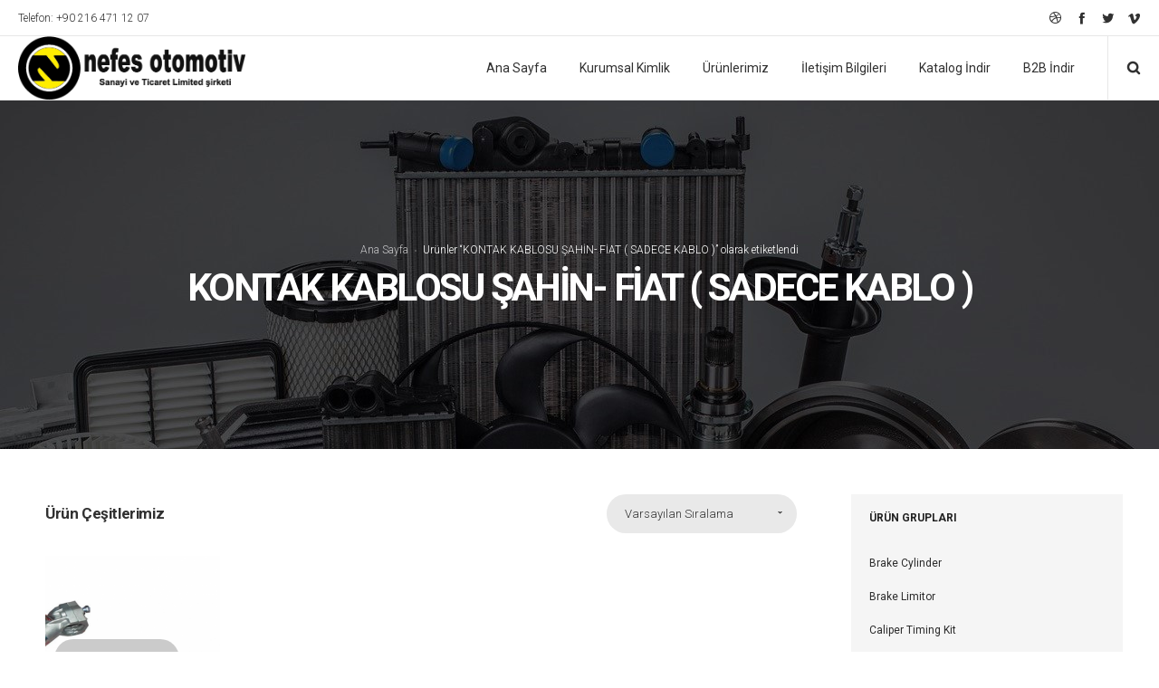

--- FILE ---
content_type: text/html; charset=UTF-8
request_url: http://nefesotomotiv.com/urun-etiketi/kontak-kablosu-sahin-fiat-sadece-kablo/
body_size: 83676
content:
<!DOCTYPE html>
<html class="no-ie" lang="tr"> <!--<![endif]-->
<head>
<meta charset="UTF-8">
<meta name="viewport" content="width=device-width, initial-scale=1.0" />
<link rel="dns-prefetch" href="//fonts.googleapis.com" />
<link rel="alternate" type="application/rss+xml" title="Nefes Otomotiv Feed" href="http://nefesotomotiv.com/feed/">
<title>KONTAK KABLOSU ŞAHİN- FİAT ( SADECE KABLO ) &#8211; Nefes Otomotiv</title>
<link rel='dns-prefetch' href='//fonts.googleapis.com' />
<link rel="alternate" type="application/rss+xml" title="Nefes Otomotiv &raquo; beslemesi" href="http://nefesotomotiv.com/feed/" />
<link rel="alternate" type="application/rss+xml" title="Nefes Otomotiv &raquo; yorum beslemesi" href="http://nefesotomotiv.com/comments/feed/" />
<link rel="alternate" type="application/rss+xml" title="Nefes Otomotiv &raquo; KONTAK KABLOSU ŞAHİN- FİAT ( SADECE KABLO ) Etiket beslemesi" href="http://nefesotomotiv.com/urun-etiketi/kontak-kablosu-sahin-fiat-sadece-kablo/feed/" />
<!-- <link rel="stylesheet" href="http://nefesotomotiv.com/wp-content/plugins/dfd-extensions/assets/fonts/dfd_icon_set/dfd_icon_set.css?ver=5.6.8"> -->
<!-- <link rel="stylesheet" href="http://nefesotomotiv.com/wp-includes/css/dist/block-library/style.min.css?ver=5.6.8"> -->
<!-- <link rel="stylesheet" href="http://nefesotomotiv.com/wp-content/plugins/wp-call-button/assets/block/build/index.css?ver=a1dbfd3fcfcfb0740ca8c4771bbdc4c3"> -->
<!-- <link rel="stylesheet" href="http://nefesotomotiv.com/wp-content/plugins/woocommerce/packages/woocommerce-blocks/build/vendors-style.css?ver=4.0.0"> -->
<!-- <link rel="stylesheet" href="http://nefesotomotiv.com/wp-content/plugins/woocommerce/packages/woocommerce-blocks/build/style.css?ver=4.0.0"> -->
<!-- <link rel="stylesheet" href="http://nefesotomotiv.com/wp-content/plugins/revslider/public/assets/css/rs6.css?ver=6.2.23"> -->
<link rel="stylesheet" type="text/css" href="//nefesotomotiv.com/wp-content/cache/wpfc-minified/96nddpvo/fui3o.css" media="all"/>
<style id='rs-plugin-settings-inline-css' type='text/css'>
#rs-demo-id {}
</style>
<style id='woocommerce-inline-inline-css' type='text/css'>
.woocommerce form .form-row .required { visibility: visible; }
</style>
<!-- <link rel="stylesheet" href="http://nefesotomotiv.com/wp-content/themes/dfd-native/assets/css/app.css"> -->
<!-- <link rel="stylesheet" href="http://nefesotomotiv.com/wp-content/themes/dfd-native/assets/css/woocommerce.css"> -->
<!-- <link rel="stylesheet" href="http://nefesotomotiv.com/wp-content/themes/dfd-native/assets/css/mobile-responsive.css"> -->
<!-- <link rel="stylesheet" href="//nefesotomotiv.com/wp-content/uploads/redux/options.css"> -->
<!-- <link rel="stylesheet" href="http://nefesotomotiv.com/wp-content/themes/dfd-native/style.css"> -->
<link rel="stylesheet" type="text/css" href="//nefesotomotiv.com/wp-content/cache/wpfc-minified/cia0pup/fui3x.css" media="all"/>
<link rel="stylesheet" href="http://fonts.googleapis.com/css?family=Roboto%3A100%2C300%2C400%2C500%2C700%2C900%2C100italic%2C300italic%2C400italic%2C500italic%2C700italic%2C900italic%7CMontserrat%3A100%2C200%2C300%2C400%2C500%2C600%2C700%2C800%2C900%2C100italic%2C200italic%2C300italic%2C400italic%2C500italic%2C600italic%2C700italic%2C800italic%2C900italic%7COpen+Sans%3A300%2C400%2C600%2C700%2C800%2C300italic%2C400italic%2C600italic%2C700italic%2C800italic&#038;subset=latin&#038;ver=1619530728">
<script type='text/javascript' id='jquery-core-js-extra'>
/* <![CDATA[ */
var dfd_header_b_DefaultPresets = [{"name":"Default header 1","isActive":"","isDefault":true,"presetValues":{"desktop":[[[{"name":"Info","type":"info","isfullwidth":false},{"name":"Delimiter","type":"delimiter","isfullwidth":false},{"name":"Login on site","type":"login","isfullwidth":false}],[],[{"name":"Additional Menu","type":"additional_menu","isfullwidth":false},{"name":"Social Icon","type":"socicon","isfullwidth":false}]],[[],[],[]],[[{"name":"Logo","type":"logo","isfullwidth":false}],[],[{"name":"Menu","type":"menu","isfullwidth":false},{"name":"Delimiter","type":"delimiter","isfullwidth":false},{"name":"Cart","type":"cart","isfullwidth":false},{"name":"Wishlist","type":"wishlist","isfullwidth":false},{"name":"Search","type":"search","isfullwidth":false},{"name":"Language","type":"language","isfullwidth":false},{"name":"Delimiter","type":"delimiter","isfullwidth":false},{"name":"Inner Page","type":"inner_page","isfullwidth":false},{"name":"Delimiter","type":"delimiter","isfullwidth":false},{"name":"Side Area","type":"side_area","isfullwidth":false}]]],"tablet":[[[],[],[]],[[],[],[]],[[{"name":"Logo","type":"logo","isfullwidth":false}],[],[{"name":"Language","type":"language","isfullwidth":false},{"name":"Search","type":"search","isfullwidth":false},{"name":"Cart","type":"cart","isfullwidth":false},{"name":"Mobile Menu","type":"mobile_menu","isfullwidth":false}]]],"mobile":[[[],[],[]],[[],[],[]],[[{"name":"Logo","type":"logo","isfullwidth":false}],[],[{"name":"Delimiter","type":"delimiter","isfullwidth":false},{"name":"Language","type":"language","isfullwidth":false},{"name":"Mobile Menu","type":"mobile_menu","isfullwidth":false}]]]},"settings":{"desktop":[{"id":"show_top_panel_builder","type":"trigger","value":"","def":"on","isGlobal":"false"},{"id":"show_mid_panel_builder","type":"trigger","value":"off","def":"on","isGlobal":"false"},{"id":"show_bot_panel_builder","type":"trigger","value":"","def":"on","isGlobal":"false"},{"id":"set_top_panel_abstract_builder","type":"trigger","value":"","def":"off","isGlobal":"false"},{"id":"set_mid_panel_abstract_builder","type":"trigger","value":"","def":"off","isGlobal":"false"},{"id":"set_bot_panel_abstract_builder","type":"trigger","value":"","def":"off","isGlobal":"false"},{"id":"header_top_background_color_build","type":"colorpicker","value":"{ \"color\":\"#ffffff\",\"is_transparent\":\"false\"}","def":"#ffffff","isGlobal":"false"},{"id":"header_mid_background_color_build","type":"colorpicker","value":"{ \"color\":\"#ffffff\",\"is_transparent\":\"false\"}","def":"#ffffff","isGlobal":"false"},{"id":"header_bot_background_color_build","type":"colorpicker","value":"{ \"color\":\"#ffffff\",\"is_transparent\":\"false\"}","def":"#ffffff","isGlobal":"false"},{"id":"header_top_text_color_build","type":"colorpicker","value":"{ \"color\":\"#313131\",\"is_transparent\":\"false\"}","def":"#313131","isGlobal":"false","hidetransparent":"true"},{"id":"header_mid_text_color_build","type":"colorpicker","value":"{ \"color\":\"#313131\",\"is_transparent\":\"false\"}","def":"#313131","isGlobal":"false","hidetransparent":"true"},{"id":"header_bot_text_color_build","type":"colorpicker","value":"{ \"color\":\"#313131\",\"is_transparent\":\"false\"}","def":"#313131","isGlobal":"false","hidetransparent":"true"},{"id":"header_border_color_build","type":"colorpicker","value":"{ \"color\":\"#e7e7e7\",\"is_transparent\":\"false\"}","def":"#e7e7e7","isGlobal":"false"}],"tablet":[{"id":"show_top_panel_builder","type":"trigger","value":"off","def":"on","isGlobal":"false"},{"id":"show_mid_panel_builder","type":"trigger","value":"off","def":"on","isGlobal":"false"},{"id":"show_bot_panel_builder","type":"trigger","value":"","def":"on","isGlobal":"false"}],"mobile":[{"id":"show_top_panel_builder","type":"trigger","value":"off","def":"on","isGlobal":"false"},{"id":"show_mid_panel_builder","type":"trigger","value":"off","def":"on","isGlobal":"false"},{"id":"show_bot_panel_builder","type":"trigger","value":"","def":"on","isGlobal":"false"}],"globals":[{"id":"header_copyright_builder","type":"text","value":"@DFD","def":"","isGlobal":"true"},{"id":"header_telephone_builder","type":"telephone","value":"+(032) 323-323-32","def":"","isGlobal":"true"},{"id":"header_button_text_builder","type":"text","value":"Button","def":"","isGlobal":"true"},{"id":"header_button_url_builder","type":"text","value":"#","def":"","isGlobal":"true"},{"id":"header_side_background_color_builder","type":"colorpicker","value":"{ \"color\":\"#ffffff\",\"is_transparent\":\"false\"}","def":"#ffffff","isGlobal":"true"},{"id":"bg_image_side_header_builder","type":"image","value":"{\"id\":\"\",\"thumb\":\"\"}","def":"","isGlobal":"true"},{"id":"header_side_bar_width_builder","type":"slider","value":"490","def":"","isGlobal":"true"},{"id":"header_alignment_builder","type":"radio","value":"left","def":"","isGlobal":"true"},{"id":"header_bg_repeat_builder","type":"radio","value":"no-repeat","def":"","isGlobal":"true"},{"id":"header_bg_size_builder","type":"radio","value":"cover","def":"","isGlobal":"true"},{"id":"header_bg_position_builder","type":"radio","value":"center-center","def":"","isGlobal":"true"},{"id":"header_content_alignment_builder","type":"radio","value":"alignleft","def":"","isGlobal":"true"},{"id":"style_header_builder","type":"image_select","value":"horizontal","def":"","isGlobal":"true"},{"id":"logo_header_builder","type":"image","value":"{\"id\":\"\",\"thumb\":\"\"}","def":"","isGlobal":"true"},{"id":"retina_logo_header_builder","type":"image","value":"{\"id\":\"\",\"thumb\":\"\"}","def":"","isGlobal":"true"},{"id":"top_header_height_builder","type":"slider","value":"40","def":"","isGlobal":"true"},{"id":"mid_header_height_builder","type":"slider","value":"40","def":"","isGlobal":"true"},{"id":"bot_header_height_builder","type":"slider","value":"70","def":"","isGlobal":"true"},{"id":"header_sticky_builder","type":"trigger","value":"","def":"on","isGlobal":"true"}]},"id":"dfd_header_1_def","active":""},{"name":"Default header 2","isActive":"","isDefault":true,"presetValues":{"desktop":[[[{"name":"Info","type":"info","isfullwidth":false},{"name":"Delimiter","type":"delimiter","isfullwidth":false},{"name":"Login on site","type":"login","isfullwidth":false}],[],[{"name":"Additional Menu","type":"additional_menu","isfullwidth":false},{"name":"Social Icon","type":"socicon","isfullwidth":false}]],[[],[],[]],[[{"name":"Logo","type":"logo","isfullwidth":false}],[],[{"name":"Menu","type":"menu","isfullwidth":false},{"name":"Delimiter","type":"delimiter","isfullwidth":false},{"name":"Cart","type":"cart","isfullwidth":false},{"name":"Wishlist","type":"wishlist","isfullwidth":false},{"name":"Search","type":"search","isfullwidth":false},{"name":"Language","type":"language","isfullwidth":false},{"name":"Delimiter","type":"delimiter","isfullwidth":false},{"name":"Inner Page","type":"inner_page","isfullwidth":false},{"name":"Delimiter","type":"delimiter","isfullwidth":false},{"name":"Side Area","type":"side_area","isfullwidth":false}]]],"tablet":[[[],[],[]],[[],[],[]],[[{"name":"Logo","type":"logo","isfullwidth":false}],[],[{"name":"Language","type":"language","isfullwidth":false},{"name":"Search","type":"search","isfullwidth":false},{"name":"Cart","type":"cart","isfullwidth":false},{"name":"Mobile Menu","type":"mobile_menu","isfullwidth":false}]]],"mobile":[[[],[],[]],[[],[],[]],[[{"name":"Logo","type":"logo","isfullwidth":false}],[],[{"name":"Delimiter","type":"delimiter","isfullwidth":false},{"name":"Language","type":"language","isfullwidth":false},{"name":"Mobile Menu","type":"mobile_menu","isfullwidth":false}]]]},"settings":{"desktop":[{"id":"show_top_panel_builder","type":"trigger","value":"","def":"on","isGlobal":"false"},{"id":"show_mid_panel_builder","type":"trigger","value":"off","def":"on","isGlobal":"false"},{"id":"show_bot_panel_builder","type":"trigger","value":"","def":"on","isGlobal":"false"},{"id":"set_top_panel_abstract_builder","type":"trigger","value":"","def":"off","isGlobal":"false"},{"id":"set_mid_panel_abstract_builder","type":"trigger","value":"","def":"off","isGlobal":"false"},{"id":"set_bot_panel_abstract_builder","type":"trigger","value":"","def":"off","isGlobal":"false"},{"id":"header_top_background_color_build","type":"colorpicker","value":"{\"color\":\"transparent\",\"is_transparent\":\"true\"}","def":"#ffffff","isGlobal":"false"},{"id":"header_mid_background_color_build","type":"colorpicker","value":"{\"color\":\"transparent\",\"is_transparent\":\"true\"}","def":"#ffffff","isGlobal":"false"},{"id":"header_bot_background_color_build","type":"colorpicker","value":"{\"color\":\"transparent\",\"is_transparent\":\"true\"}","def":"#ffffff","isGlobal":"false"},{"id":"header_top_text_color_build","type":"colorpicker","value":"{\"color\":\"#ffffff\",\"is_transparent\":\"false\"}","def":"#313131","isGlobal":"false","hidetransparent":"true"},{"id":"header_mid_text_color_build","type":"colorpicker","value":"{\"color\":\"#ffffff\",\"is_transparent\":\"false\"}","def":"#313131","isGlobal":"false","hidetransparent":"true"},{"id":"header_bot_text_color_build","type":"colorpicker","value":"{\"color\":\"#ffffff\",\"is_transparent\":\"false\"}","def":"#313131","isGlobal":"false","hidetransparent":"true"},{"id":"header_border_color_build","type":"colorpicker","value":"{\"color\":\"rgba(255,255,255,0.1)\",\"is_transparent\":\"false\"}","def":"#e7e7e7","isGlobal":"false"}],"tablet":[{"id":"show_top_panel_builder","type":"trigger","value":"off","def":"on","isGlobal":"false"},{"id":"show_mid_panel_builder","type":"trigger","value":"off","def":"on","isGlobal":"false"},{"id":"show_bot_panel_builder","type":"trigger","value":"","def":"on","isGlobal":"false"}],"mobile":[{"id":"show_top_panel_builder","type":"trigger","value":"off","def":"on","isGlobal":"false"},{"id":"show_mid_panel_builder","type":"trigger","value":"off","def":"on","isGlobal":"false"},{"id":"show_bot_panel_builder","type":"trigger","value":"","def":"on","isGlobal":"false"}],"globals":[{"id":"header_copyright_builder","type":"text","value":"@DFD","def":"","isGlobal":"true"},{"id":"header_telephone_builder","type":"telephone","value":"+(032) 323-323-32","def":"","isGlobal":"true"},{"id":"header_button_text_builder","type":"text","value":"Button","def":"","isGlobal":"true"},{"id":"header_button_url_builder","type":"text","value":"#","def":"","isGlobal":"true"},{"id":"header_side_background_color_builder","type":"colorpicker","value":"{ \"color\":\"#ffffff\",\"is_transparent\":\"false\"}","def":"#ffffff","isGlobal":"true"},{"id":"bg_image_side_header_builder","type":"image","value":"{\"id\":\"\",\"thumb\":\"\"}","def":"","isGlobal":"true"},{"id":"header_side_bar_width_builder","type":"slider","value":"490","def":"","isGlobal":"true"},{"id":"header_alignment_builder","type":"radio","value":"left","def":"","isGlobal":"true"},{"id":"header_bg_repeat_builder","type":"radio","value":"no-repeat","def":"","isGlobal":"true"},{"id":"header_bg_size_builder","type":"radio","value":"cover","def":"","isGlobal":"true"},{"id":"header_bg_position_builder","type":"radio","value":"center-center","def":"","isGlobal":"true"},{"id":"header_content_alignment_builder","type":"radio","value":"alignleft","def":"","isGlobal":"true"},{"id":"style_header_builder","type":"image_select","value":"horizontal","def":"","isGlobal":"true"},{"id":"logo_header_builder","type":"image","value":"{\"id\":\"\",\"thumb\":\"\"}","def":"","isGlobal":"true"},{"id":"retina_logo_header_builder","type":"image","value":"{\"id\":\"\",\"thumb\":\"\"}","def":"","isGlobal":"true"},{"id":"top_header_height_builder","type":"slider","value":"40","def":"","isGlobal":"true"},{"id":"mid_header_height_builder","type":"slider","value":"40","def":"","isGlobal":"true"},{"id":"bot_header_height_builder","type":"slider","value":"70","def":"","isGlobal":"true"},{"id":"header_sticky_builder","type":"trigger","value":"","def":"on","isGlobal":"true"}]},"id":"dfd_header_2_def","active":"","overlayContent":"1"},{"name":"Default header 3","isActive":"","isDefault":true,"presetValues":{"desktop":[[[{"name":"Info","type":"info","isfullwidth":false},{"name":"Delimiter","type":"delimiter","isfullwidth":false},{"name":"Login on site","type":"login","isfullwidth":false}],[],[{"name":"Additional Menu","type":"additional_menu","isfullwidth":false},{"name":"Social Icon","type":"socicon","isfullwidth":false}]],[[],[],[]],[[],[{"name":"Menu","type":"menu","isfullwidth":false},{"name":"Logo","type":"logo","isfullwidth":false},{"name":"Second Menu","type":"second_menu","isfullwidth":false}],[{"name":"Delimiter","type":"delimiter","isfullwidth":false},{"name":"Cart","type":"cart","isfullwidth":false},{"name":"Search","type":"search","isfullwidth":false},{"name":"Language","type":"language","isfullwidth":false},{"name":"Delimiter","type":"delimiter","isfullwidth":false},{"name":"Side Area","type":"side_area","isfullwidth":false}]]],"tablet":[[[],[],[]],[[],[],[]],[[{"name":"Logo","type":"logo","isfullwidth":false}],[],[{"name":"Language","type":"language","isfullwidth":false},{"name":"Search","type":"search","isfullwidth":false},{"name":"Cart","type":"cart","isfullwidth":false},{"name":"Mobile Menu","type":"mobile_menu","isfullwidth":false}]]],"mobile":[[[],[],[]],[[],[],[]],[[{"name":"Logo","type":"logo","isfullwidth":false}],[],[{"name":"Delimiter","type":"delimiter","isfullwidth":false},{"name":"Language","type":"language","isfullwidth":false},{"name":"Mobile Menu","type":"mobile_menu","isfullwidth":false}]]]},"settings":{"desktop":[{"id":"show_top_panel_builder","type":"trigger","value":"","def":"on","isGlobal":"false"},{"id":"show_mid_panel_builder","type":"trigger","value":"off","def":"on","isGlobal":"false"},{"id":"show_bot_panel_builder","type":"trigger","value":"","def":"on","isGlobal":"false"},{"id":"set_top_panel_abstract_builder","type":"trigger","value":"","def":"off","isGlobal":"false"},{"id":"set_mid_panel_abstract_builder","type":"trigger","value":"","def":"off","isGlobal":"false"},{"id":"set_bot_panel_abstract_builder","type":"trigger","value":"on","def":"off","isGlobal":"false"},{"id":"header_top_background_color_build","type":"colorpicker","value":"{ \"color\":\"#ffffff\",\"is_transparent\":\"false\"}","def":"#ffffff","isGlobal":"false"},{"id":"header_mid_background_color_build","type":"colorpicker","value":"{ \"color\":\"#ffffff\",\"is_transparent\":\"false\"}","def":"#ffffff","isGlobal":"false"},{"id":"header_bot_background_color_build","type":"colorpicker","value":"{ \"color\":\"#ffffff\",\"is_transparent\":\"false\"}","def":"#ffffff","isGlobal":"false"},{"id":"header_top_text_color_build","type":"colorpicker","value":"{ \"color\":\"#313131\",\"is_transparent\":\"false\"}","def":"#313131","isGlobal":"false","hidetransparent":"true"},{"id":"header_mid_text_color_build","type":"colorpicker","value":"{ \"color\":\"#313131\",\"is_transparent\":\"false\"}","def":"#313131","isGlobal":"false","hidetransparent":"true"},{"id":"header_bot_text_color_build","type":"colorpicker","value":"{ \"color\":\"#313131\",\"is_transparent\":\"false\"}","def":"#313131","isGlobal":"false","hidetransparent":"true"},{"id":"header_border_color_build","type":"colorpicker","value":"{ \"color\":\"#e7e7e7\",\"is_transparent\":\"false\"}","def":"#e7e7e7","isGlobal":"false"}],"tablet":[{"id":"show_top_panel_builder","type":"trigger","value":"off","def":"on","isGlobal":"false"},{"id":"show_mid_panel_builder","type":"trigger","value":"off","def":"on","isGlobal":"false"},{"id":"show_bot_panel_builder","type":"trigger","value":"","def":"on","isGlobal":"false"}],"mobile":[{"id":"show_top_panel_builder","type":"trigger","value":"off","def":"on","isGlobal":"false"},{"id":"show_mid_panel_builder","type":"trigger","value":"off","def":"on","isGlobal":"false"},{"id":"show_bot_panel_builder","type":"trigger","value":"","def":"on","isGlobal":"false"}],"globals":[{"id":"header_copyright_builder","type":"text","value":"@DFD","def":"","isGlobal":"true"},{"id":"header_telephone_builder","type":"telephone","value":"+(032) 323-323-32","def":"","isGlobal":"true"},{"id":"header_button_text_builder","type":"text","value":"Button","def":"","isGlobal":"true"},{"id":"header_button_url_builder","type":"text","value":"#","def":"","isGlobal":"true"},{"id":"header_side_background_color_builder","type":"colorpicker","value":"{ \"color\":\"#ffffff\",\"is_transparent\":\"false\"}","def":"#ffffff","isGlobal":"true"},{"id":"bg_image_side_header_builder","type":"image","value":"{\"id\":\"\",\"thumb\":\"\"}","def":"","isGlobal":"true"},{"id":"header_side_bar_width_builder","type":"slider","value":"490","def":"","isGlobal":"true"},{"id":"header_alignment_builder","type":"radio","value":"left","def":"","isGlobal":"true"},{"id":"header_bg_repeat_builder","type":"radio","value":"no-repeat","def":"","isGlobal":"true"},{"id":"header_bg_size_builder","type":"radio","value":"cover","def":"","isGlobal":"true"},{"id":"header_bg_position_builder","type":"radio","value":"center-center","def":"","isGlobal":"true"},{"id":"header_content_alignment_builder","type":"radio","value":"alignleft","def":"","isGlobal":"true"},{"id":"style_header_builder","type":"image_select","value":"horizontal","def":"","isGlobal":"true"},{"id":"logo_header_builder","type":"image","value":"{\"id\":\"\",\"thumb\":\"\"}","def":"","isGlobal":"true"},{"id":"retina_logo_header_builder","type":"image","value":"{\"id\":\"\",\"thumb\":\"\"}","def":"","isGlobal":"true"},{"id":"top_header_height_builder","type":"slider","value":"40","def":"","isGlobal":"true"},{"id":"mid_header_height_builder","type":"slider","value":"40","def":"","isGlobal":"true"},{"id":"bot_header_height_builder","type":"slider","value":"70","def":"","isGlobal":"true"},{"id":"header_sticky_builder","type":"trigger","value":"","def":"on","isGlobal":"true"}]},"id":"dfd_header_3_def","active":""},{"name":"Default header 4","isActive":"","isDefault":true,"presetValues":{"desktop":[[[{"name":"Info","type":"info","isfullwidth":false},{"name":"Delimiter","type":"delimiter","isfullwidth":false},{"name":"Login on site","type":"login","isfullwidth":false}],[],[{"name":"Additional Menu","type":"additional_menu","isfullwidth":false},{"name":"Social Icon","type":"socicon","isfullwidth":false}]],[[],[],[]],[[],[{"name":"Menu","type":"menu","isfullwidth":false},{"name":"Logo","type":"logo","isfullwidth":false},{"name":"Second Menu","type":"second_menu","isfullwidth":false}],[{"name":"Delimiter","type":"delimiter","isfullwidth":false},{"name":"Cart","type":"cart","isfullwidth":false},{"name":"Search","type":"search","isfullwidth":false},{"name":"Language","type":"language","isfullwidth":false},{"name":"Delimiter","type":"delimiter","isfullwidth":false},{"name":"Side Area","type":"side_area","isfullwidth":false}]]],"tablet":[[[],[],[]],[[],[],[]],[[{"name":"Logo","type":"logo","isfullwidth":false}],[],[{"name":"Language","type":"language","isfullwidth":false},{"name":"Search","type":"search","isfullwidth":false},{"name":"Cart","type":"cart","isfullwidth":false},{"name":"Mobile Menu","type":"mobile_menu","isfullwidth":false}]]],"mobile":[[[],[],[]],[[],[],[]],[[{"name":"Logo","type":"logo","isfullwidth":false}],[],[{"name":"Delimiter","type":"delimiter","isfullwidth":false},{"name":"Language","type":"language","isfullwidth":false},{"name":"Mobile Menu","type":"mobile_menu","isfullwidth":false}]]]},"settings":{"desktop":[{"id":"show_top_panel_builder","type":"trigger","value":"","def":"on","isGlobal":"false"},{"id":"show_mid_panel_builder","type":"trigger","value":"off","def":"on","isGlobal":"false"},{"id":"show_bot_panel_builder","type":"trigger","value":"","def":"on","isGlobal":"false"},{"id":"set_top_panel_abstract_builder","type":"trigger","value":"","def":"off","isGlobal":"false"},{"id":"set_mid_panel_abstract_builder","type":"trigger","value":"","def":"off","isGlobal":"false"},{"id":"set_bot_panel_abstract_builder","type":"trigger","value":"on","def":"off","isGlobal":"false"},{"id":"header_top_background_color_build","type":"colorpicker","value":"{\"color\":\"transparent\",\"is_transparent\":\"true\"}","def":"#ffffff","isGlobal":"false"},{"id":"header_mid_background_color_build","type":"colorpicker","value":"{\"color\":\"transparent\",\"is_transparent\":\"true\"}","def":"#ffffff","isGlobal":"false"},{"id":"header_bot_background_color_build","type":"colorpicker","value":"{\"color\":\"transparent\",\"is_transparent\":\"true\"}","def":"#ffffff","isGlobal":"false"},{"id":"header_top_text_color_build","type":"colorpicker","value":"{\"color\":\"#ffffff\",\"is_transparent\":\"false\"}","def":"#313131","isGlobal":"false","hidetransparent":"true"},{"id":"header_mid_text_color_build","type":"colorpicker","value":"{\"color\":\"#ffffff\",\"is_transparent\":\"false\"}","def":"#313131","isGlobal":"false","hidetransparent":"true"},{"id":"header_bot_text_color_build","type":"colorpicker","value":"{\"color\":\"#ffffff\",\"is_transparent\":\"false\"}","def":"#313131","isGlobal":"false","hidetransparent":"true"},{"id":"header_border_color_build","type":"colorpicker","value":"{\"color\":\"rgba(255,255,255,0.1)\",\"is_transparent\":\"false\"}","def":"#e7e7e7","isGlobal":"false"}],"tablet":[{"id":"show_top_panel_builder","type":"trigger","value":"off","def":"on","isGlobal":"false"},{"id":"show_mid_panel_builder","type":"trigger","value":"off","def":"on","isGlobal":"false"},{"id":"show_bot_panel_builder","type":"trigger","value":"","def":"on","isGlobal":"false"},{"id":"set_top_panel_abstract_builder","type":"trigger","value":"","def":"off","isGlobal":"false"},{"id":"set_mid_panel_abstract_builder","type":"trigger","value":"","def":"off","isGlobal":"false"},{"id":"set_bot_panel_abstract_builder","type":"trigger","value":"","def":"off","isGlobal":"false"},{"id":"header_top_background_color_build","type":"colorpicker","value":"{ \"color\":\"#ffffff\",\"is_transparent\":\"false\"}","def":"#ffffff","isGlobal":"false"},{"id":"header_mid_background_color_build","type":"colorpicker","value":"{ \"color\":\"#ffffff\",\"is_transparent\":\"false\"}","def":"#ffffff","isGlobal":"false"},{"id":"header_bot_background_color_build","type":"colorpicker","value":"{ \"color\":\"#ffffff\",\"is_transparent\":\"false\"}","def":"#ffffff","isGlobal":"false"},{"id":"header_top_text_color_build","type":"colorpicker","value":"{ \"color\":\"#313131\",\"is_transparent\":\"false\"}","def":"#313131","isGlobal":"false","hidetransparent":"true"},{"id":"header_mid_text_color_build","type":"colorpicker","value":"{ \"color\":\"#313131\",\"is_transparent\":\"false\"}","def":"#313131","isGlobal":"false","hidetransparent":"true"},{"id":"header_bot_text_color_build","type":"colorpicker","value":"{ \"color\":\"#313131\",\"is_transparent\":\"false\"}","def":"#313131","isGlobal":"false","hidetransparent":"true"},{"id":"header_border_color_build","type":"colorpicker","value":"{ \"color\":\"#e7e7e7\",\"is_transparent\":\"false\"}","def":"#e7e7e7","isGlobal":"false"}],"mobile":[{"id":"show_top_panel_builder","type":"trigger","value":"off","def":"on","isGlobal":"false"},{"id":"show_mid_panel_builder","type":"trigger","value":"off","def":"on","isGlobal":"false"},{"id":"show_bot_panel_builder","type":"trigger","value":"","def":"on","isGlobal":"false"},{"id":"set_top_panel_abstract_builder","type":"trigger","value":"","def":"off","isGlobal":"false"},{"id":"set_mid_panel_abstract_builder","type":"trigger","value":"","def":"off","isGlobal":"false"},{"id":"set_bot_panel_abstract_builder","type":"trigger","value":"","def":"off","isGlobal":"false"},{"id":"header_top_background_color_build","type":"colorpicker","value":"{ \"color\":\"#ffffff\",\"is_transparent\":\"false\"}","def":"#ffffff","isGlobal":"false"},{"id":"header_mid_background_color_build","type":"colorpicker","value":"{ \"color\":\"#ffffff\",\"is_transparent\":\"false\"}","def":"#ffffff","isGlobal":"false"},{"id":"header_bot_background_color_build","type":"colorpicker","value":"{ \"color\":\"#ffffff\",\"is_transparent\":\"false\"}","def":"#ffffff","isGlobal":"false"},{"id":"header_top_text_color_build","type":"colorpicker","value":"{ \"color\":\"#313131\",\"is_transparent\":\"false\"}","def":"#313131","isGlobal":"false","hidetransparent":"true"},{"id":"header_mid_text_color_build","type":"colorpicker","value":"{ \"color\":\"#313131\",\"is_transparent\":\"false\"}","def":"#313131","isGlobal":"false","hidetransparent":"true"},{"id":"header_bot_text_color_build","type":"colorpicker","value":"{ \"color\":\"#313131\",\"is_transparent\":\"false\"}","def":"#313131","isGlobal":"false","hidetransparent":"true"},{"id":"header_border_color_build","type":"colorpicker","value":"{ \"color\":\"#e7e7e7\",\"is_transparent\":\"false\"}","def":"#e7e7e7","isGlobal":"false"}],"globals":[{"id":"header_copyright_builder","type":"text","value":"@DFD","def":"","isGlobal":"true"},{"id":"header_telephone_builder","type":"telephone","value":"+(032) 323-323-32","def":"","isGlobal":"true"},{"id":"header_button_text_builder","type":"text","value":"Button","def":"","isGlobal":"true"},{"id":"header_button_url_builder","type":"text","value":"#","def":"","isGlobal":"true"},{"id":"header_side_background_color_builder","type":"colorpicker","value":"{ \"color\":\"#ffffff\",\"is_transparent\":\"false\"}","def":"#ffffff","isGlobal":"true"},{"id":"bg_image_side_header_builder","type":"image","value":"{\"id\":\"\",\"thumb\":\"\"}","def":"","isGlobal":"true"},{"id":"header_side_bar_width_builder","type":"slider","value":"490","def":"","isGlobal":"true"},{"id":"header_alignment_builder","type":"radio","value":"left","def":"","isGlobal":"true"},{"id":"header_bg_repeat_builder","type":"radio","value":"no-repeat","def":"","isGlobal":"true"},{"id":"header_bg_size_builder","type":"radio","value":"cover","def":"","isGlobal":"true"},{"id":"header_bg_position_builder","type":"radio","value":"center-center","def":"","isGlobal":"true"},{"id":"header_content_alignment_builder","type":"radio","value":"alignleft","def":"","isGlobal":"true"},{"id":"style_header_builder","type":"image_select","value":"horizontal","def":"","isGlobal":"true"},{"id":"logo_header_builder","type":"image","value":"{\"id\":\"\",\"thumb\":\"\"}","def":"","isGlobal":"true"},{"id":"retina_logo_header_builder","type":"image","value":"{\"id\":\"\",\"thumb\":\"\"}","def":"","isGlobal":"true"},{"id":"top_header_height_builder","type":"slider","value":"40","def":"","isGlobal":"true"},{"id":"mid_header_height_builder","type":"slider","value":"40","def":"","isGlobal":"true"},{"id":"bot_header_height_builder","type":"slider","value":"70","def":"","isGlobal":"true"},{"id":"header_sticky_builder","type":"trigger","value":"","def":"on","isGlobal":"true"}]},"id":"dfd_header_4_def","active":""},{"name":"Default header 5","isActive":"","isDefault":true,"presetValues":{"desktop":[[[{"name":"Info","type":"info","isfullwidth":false},{"name":"Delimiter","type":"delimiter","isfullwidth":false},{"name":"Login on site","type":"login","isfullwidth":false}],[],[{"name":"Social Icon","type":"socicon","isfullwidth":false}]],[[{"name":"Logo","type":"logo","isfullwidth":false}],[],[{"name":"Additional Menu","type":"additional_menu","isfullwidth":false}]],[[],[],[{"name":"Menu","type":"menu","isfullwidth":false},{"name":"Delimiter","type":"delimiter","isfullwidth":false},{"name":"Cart","type":"cart","isfullwidth":false},{"name":"Wishlist","type":"wishlist","isfullwidth":false},{"name":"Search","type":"search","isfullwidth":false},{"name":"Language","type":"language","isfullwidth":false},{"name":"Delimiter","type":"delimiter","isfullwidth":false},{"name":"Inner Page","type":"inner_page","isfullwidth":false},{"name":"Delimiter","type":"delimiter","isfullwidth":false},{"name":"Side Area","type":"side_area","isfullwidth":false}]]],"tablet":[[[],[],[]],[[],[],[]],[[{"name":"Logo","type":"logo","isfullwidth":false}],[],[{"name":"Language","type":"language","isfullwidth":false},{"name":"Search","type":"search","isfullwidth":false},{"name":"Cart","type":"cart","isfullwidth":false},{"name":"Mobile Menu","type":"mobile_menu","isfullwidth":false}]]],"mobile":[[[],[],[]],[[],[],[]],[[{"name":"Logo","type":"logo","isfullwidth":false}],[],[{"name":"Delimiter","type":"delimiter","isfullwidth":false},{"name":"Language","type":"language","isfullwidth":false},{"name":"Mobile Menu","type":"mobile_menu","isfullwidth":false}]]]},"settings":{"desktop":[{"id":"show_top_panel_builder","type":"trigger","value":"","def":"on","isGlobal":"false"},{"id":"show_mid_panel_builder","type":"trigger","value":"on","def":"on","isGlobal":"false"},{"id":"show_bot_panel_builder","type":"trigger","value":"","def":"on","isGlobal":"false"},{"id":"set_top_panel_abstract_builder","type":"trigger","value":"","def":"off","isGlobal":"false"},{"id":"set_mid_panel_abstract_builder","type":"trigger","value":"","def":"off","isGlobal":"false"},{"id":"set_bot_panel_abstract_builder","type":"trigger","value":"","def":"off","isGlobal":"false"},{"id":"header_top_background_color_build","type":"colorpicker","value":"{ \"color\":\"#ffffff\",\"is_transparent\":\"false\"}","def":"#ffffff","isGlobal":"false"},{"id":"header_mid_background_color_build","type":"colorpicker","value":"{ \"color\":\"#ffffff\",\"is_transparent\":\"false\"}","def":"#ffffff","isGlobal":"false"},{"id":"header_bot_background_color_build","type":"colorpicker","value":"{ \"color\":\"#ffffff\",\"is_transparent\":\"false\"}","def":"#ffffff","isGlobal":"false"},{"id":"header_top_text_color_build","type":"colorpicker","value":"{ \"color\":\"#313131\",\"is_transparent\":\"false\"}","def":"#313131","isGlobal":"false","hidetransparent":"true"},{"id":"header_mid_text_color_build","type":"colorpicker","value":"{ \"color\":\"#313131\",\"is_transparent\":\"false\"}","def":"#313131","isGlobal":"false","hidetransparent":"true"},{"id":"header_bot_text_color_build","type":"colorpicker","value":"{ \"color\":\"#313131\",\"is_transparent\":\"false\"}","def":"#313131","isGlobal":"false","hidetransparent":"true"},{"id":"header_border_color_build","type":"colorpicker","value":"{ \"color\":\"#e7e7e7\",\"is_transparent\":\"false\"}","def":"#e7e7e7","isGlobal":"false"}],"tablet":[{"id":"show_top_panel_builder","type":"trigger","value":"off","def":"on","isGlobal":"false"},{"id":"show_mid_panel_builder","type":"trigger","value":"off","def":"on","isGlobal":"false"},{"id":"show_bot_panel_builder","type":"trigger","value":"","def":"on","isGlobal":"false"}],"mobile":[{"id":"show_top_panel_builder","type":"trigger","value":"off","def":"on","isGlobal":"false"},{"id":"show_mid_panel_builder","type":"trigger","value":"off","def":"on","isGlobal":"false"},{"id":"show_bot_panel_builder","type":"trigger","value":"","def":"on","isGlobal":"false"}],"globals":[{"id":"header_copyright_builder","type":"text","value":"@DFD","def":"","isGlobal":"true"},{"id":"header_telephone_builder","type":"telephone","value":"+(032) 323-323-32","def":"","isGlobal":"true"},{"id":"header_button_text_builder","type":"text","value":"Button","def":"","isGlobal":"true"},{"id":"header_button_url_builder","type":"text","value":"#","def":"","isGlobal":"true"},{"id":"header_side_background_color_builder","type":"colorpicker","value":"{ \"color\":\"#ffffff\",\"is_transparent\":\"false\"}","def":"#ffffff","isGlobal":"true"},{"id":"bg_image_side_header_builder","type":"image","value":"{\"id\":\"\",\"thumb\":\"\"}","def":"","isGlobal":"true"},{"id":"header_side_bar_width_builder","type":"slider","value":"490","def":"","isGlobal":"true"},{"id":"header_alignment_builder","type":"radio","value":"left","def":"","isGlobal":"true"},{"id":"header_bg_repeat_builder","type":"radio","value":"no-repeat","def":"","isGlobal":"true"},{"id":"header_bg_size_builder","type":"radio","value":"cover","def":"","isGlobal":"true"},{"id":"header_bg_position_builder","type":"radio","value":"center-center","def":"","isGlobal":"true"},{"id":"header_content_alignment_builder","type":"radio","value":"alignleft","def":"","isGlobal":"true"},{"id":"style_header_builder","type":"image_select","value":"horizontal","def":"","isGlobal":"true"},{"id":"logo_header_builder","type":"image","value":"{\"id\":\"\",\"thumb\":\"\"}","def":"","isGlobal":"true"},{"id":"retina_logo_header_builder","type":"image","value":"{\"id\":\"\",\"thumb\":\"\"}","def":"","isGlobal":"true"},{"id":"top_header_height_builder","type":"slider","value":"40","def":"","isGlobal":"true"},{"id":"mid_header_height_builder","type":"slider","value":"40","def":"","isGlobal":"true"},{"id":"bot_header_height_builder","type":"slider","value":"70","def":"","isGlobal":"true"},{"id":"header_sticky_builder","type":"trigger","value":"","def":"on","isGlobal":"true"}]},"id":"dfd_header_5_def","active":""},{"name":"Default header 6","isActive":"","isDefault":true,"presetValues":{"desktop":[[[{"name":"Info","type":"info","isfullwidth":false},{"name":"Delimiter","type":"delimiter","isfullwidth":false},{"name":"Login on site","type":"login","isfullwidth":false}],[],[{"name":"Social Icon","type":"socicon","isfullwidth":false}]],[[{"name":"Logo","type":"logo","isfullwidth":false}],[],[{"name":"Additional Menu","type":"additional_menu","isfullwidth":false}]],[[],[],[{"name":"Menu","type":"menu","isfullwidth":false},{"name":"Delimiter","type":"delimiter","isfullwidth":false},{"name":"Cart","type":"cart","isfullwidth":false},{"name":"Wishlist","type":"wishlist","isfullwidth":false},{"name":"Search","type":"search","isfullwidth":false},{"name":"Language","type":"language","isfullwidth":false},{"name":"Delimiter","type":"delimiter","isfullwidth":false},{"name":"Inner Page","type":"inner_page","isfullwidth":false},{"name":"Delimiter","type":"delimiter","isfullwidth":false},{"name":"Side Area","type":"side_area","isfullwidth":false}]]],"tablet":[[[],[],[]],[[],[],[]],[[{"name":"Logo","type":"logo","isfullwidth":false}],[],[{"name":"Language","type":"language","isfullwidth":false},{"name":"Search","type":"search","isfullwidth":false},{"name":"Cart","type":"cart","isfullwidth":false},{"name":"Mobile Menu","type":"mobile_menu","isfullwidth":false}]]],"mobile":[[[],[],[]],[[],[],[]],[[{"name":"Logo","type":"logo","isfullwidth":false}],[],[{"name":"Delimiter","type":"delimiter","isfullwidth":false},{"name":"Language","type":"language","isfullwidth":false},{"name":"Mobile Menu","type":"mobile_menu","isfullwidth":false}]]]},"settings":{"desktop":[{"id":"show_top_panel_builder","type":"trigger","value":"","def":"on","isGlobal":"false"},{"id":"show_mid_panel_builder","type":"trigger","value":"on","def":"on","isGlobal":"false"},{"id":"show_bot_panel_builder","type":"trigger","value":"","def":"on","isGlobal":"false"},{"id":"set_top_panel_abstract_builder","type":"trigger","value":"","def":"off","isGlobal":"false"},{"id":"set_mid_panel_abstract_builder","type":"trigger","value":"","def":"off","isGlobal":"false"},{"id":"set_bot_panel_abstract_builder","type":"trigger","value":"","def":"off","isGlobal":"false"},{"id":"header_top_background_color_build","type":"colorpicker","value":"{\"color\":\"transparent\",\"is_transparent\":\"true\"}","def":"#ffffff","isGlobal":"false"},{"id":"header_mid_background_color_build","type":"colorpicker","value":"{\"color\":\"transparent\",\"is_transparent\":\"true\"}","def":"#ffffff","isGlobal":"false"},{"id":"header_bot_background_color_build","type":"colorpicker","value":"{\"color\":\"transparent\",\"is_transparent\":\"true\"}","def":"#ffffff","isGlobal":"false"},{"id":"header_top_text_color_build","type":"colorpicker","value":"{\"color\":\"#ffffff\",\"is_transparent\":\"false\"}","def":"#313131","isGlobal":"false","hidetransparent":"true"},{"id":"header_mid_text_color_build","type":"colorpicker","value":"{\"color\":\"#ffffff\",\"is_transparent\":\"false\"}","def":"#313131","isGlobal":"false","hidetransparent":"true"},{"id":"header_bot_text_color_build","type":"colorpicker","value":"{\"color\":\"#ffffff\",\"is_transparent\":\"false\"}","def":"#313131","isGlobal":"false","hidetransparent":"true"},{"id":"header_border_color_build","type":"colorpicker","value":"{\"color\":\"rgba(255,255,255,0.1)\",\"is_transparent\":\"false\"}","def":"#e7e7e7","isGlobal":"false"}],"tablet":[{"id":"show_top_panel_builder","type":"trigger","value":"off","def":"on","isGlobal":"false"},{"id":"show_mid_panel_builder","type":"trigger","value":"off","def":"on","isGlobal":"false"},{"id":"show_bot_panel_builder","type":"trigger","value":"","def":"on","isGlobal":"false"}],"mobile":[{"id":"show_top_panel_builder","type":"trigger","value":"off","def":"on","isGlobal":"false"},{"id":"show_mid_panel_builder","type":"trigger","value":"off","def":"on","isGlobal":"false"},{"id":"show_bot_panel_builder","type":"trigger","value":"","def":"on","isGlobal":"false"}],"globals":[{"id":"header_copyright_builder","type":"text","value":"@DFD","def":"","isGlobal":"true"},{"id":"header_telephone_builder","type":"telephone","value":"+(032) 323-323-32","def":"","isGlobal":"true"},{"id":"header_button_text_builder","type":"text","value":"Button","def":"","isGlobal":"true"},{"id":"header_button_url_builder","type":"text","value":"#","def":"","isGlobal":"true"},{"id":"header_side_background_color_builder","type":"colorpicker","value":"{ \"color\":\"#ffffff\",\"is_transparent\":\"false\"}","def":"#ffffff","isGlobal":"true"},{"id":"bg_image_side_header_builder","type":"image","value":"{\"id\":\"\",\"thumb\":\"\"}","def":"","isGlobal":"true"},{"id":"header_side_bar_width_builder","type":"slider","value":"490","def":"","isGlobal":"true"},{"id":"header_alignment_builder","type":"radio","value":"left","def":"","isGlobal":"true"},{"id":"header_bg_repeat_builder","type":"radio","value":"no-repeat","def":"","isGlobal":"true"},{"id":"header_bg_size_builder","type":"radio","value":"cover","def":"","isGlobal":"true"},{"id":"header_bg_position_builder","type":"radio","value":"center-center","def":"","isGlobal":"true"},{"id":"header_content_alignment_builder","type":"radio","value":"alignleft","def":"","isGlobal":"true"},{"id":"style_header_builder","type":"image_select","value":"horizontal","def":"","isGlobal":"true"},{"id":"logo_header_builder","type":"image","value":"{\"id\":\"\",\"thumb\":\"\"}","def":"","isGlobal":"true"},{"id":"retina_logo_header_builder","type":"image","value":"{\"id\":\"\",\"thumb\":\"\"}","def":"","isGlobal":"true"},{"id":"top_header_height_builder","type":"slider","value":"40","def":"","isGlobal":"true"},{"id":"mid_header_height_builder","type":"slider","value":"40","def":"","isGlobal":"true"},{"id":"bot_header_height_builder","type":"slider","value":"70","def":"","isGlobal":"true"},{"id":"header_sticky_builder","type":"trigger","value":"","def":"on","isGlobal":"true"}]},"id":"dfd_header_6_def","active":""},{"name":"Default header 7","isActive":"","isDefault":true,"presetValues":{"desktop":[[[{"name":"Spacer","type":"spacer","isfullwidth":false},{"name":"Spacer","type":"spacer","isfullwidth":false},{"name":"Logo","type":"logo","isfullwidth":false},{"name":"Telephone","type":"telephone","isfullwidth":false},{"name":"Info","type":"info","isfullwidth":false}],[],[]],[[{"name":"Menu","type":"menu","isfullwidth":false}],[],[]],[[{"name":"Login on site","type":"login","isfullwidth":true},{"name":"Social Icon","type":"socicon","isfullwidth":true},{"name":"Language","type":"language","isfullwidth":false},{"name":"Cart","type":"cart","isfullwidth":false},{"name":"Search","type":"search","isfullwidth":false},{"name":"Spacer","type":"spacer","isfullwidth":false},{"name":"Copyright message","type":"text","isfullwidth":true},{"name":"Spacer","type":"spacer","isfullwidth":false}],[],[]]],"tablet":[[[],[],[]],[[],[],[]],[[{"name":"Logo","type":"logo","isfullwidth":false}],[],[{"name":"Language","type":"language","isfullwidth":false},{"name":"Search","type":"search","isfullwidth":false},{"name":"Cart","type":"cart","isfullwidth":false},{"name":"Mobile Menu","type":"mobile_menu","isfullwidth":false}]]],"mobile":[[[],[],[]],[[],[],[]],[[{"name":"Logo","type":"logo","isfullwidth":false}],[],[{"name":"Delimiter","type":"delimiter","isfullwidth":false},{"name":"Language","type":"language","isfullwidth":false},{"name":"Mobile Menu","type":"mobile_menu","isfullwidth":false}]]]},"settings":{"desktop":[{"id":"show_top_panel_builder","type":"trigger","value":"","def":"on","isGlobal":"false"},{"id":"show_mid_panel_builder","type":"trigger","value":"on","def":"on","isGlobal":"false"},{"id":"show_bot_panel_builder","type":"trigger","value":"","def":"on","isGlobal":"false"},{"id":"set_top_panel_abstract_builder","type":"trigger","value":"","def":"off","isGlobal":"false"},{"id":"set_mid_panel_abstract_builder","type":"trigger","value":"","def":"off","isGlobal":"false"},{"id":"set_bot_panel_abstract_builder","type":"trigger","value":"on","def":"off","isGlobal":"false"},{"id":"header_top_background_color_build","type":"colorpicker","value":"{ \"color\":\"#ffffff\",\"is_transparent\":\"false\"}","def":"#ffffff","isGlobal":"false"},{"id":"header_mid_background_color_build","type":"colorpicker","value":"{ \"color\":\"#ffffff\",\"is_transparent\":\"false\"}","def":"#ffffff","isGlobal":"false"},{"id":"header_bot_background_color_build","type":"colorpicker","value":"{ \"color\":\"#ffffff\",\"is_transparent\":\"false\"}","def":"#ffffff","isGlobal":"false"},{"id":"header_top_text_color_build","type":"colorpicker","value":"{ \"color\":\"#313131\",\"is_transparent\":\"false\"}","def":"#313131","isGlobal":"false","hidetransparent":"true"},{"id":"header_mid_text_color_build","type":"colorpicker","value":"{ \"color\":\"#313131\",\"is_transparent\":\"false\"}","def":"#313131","isGlobal":"false","hidetransparent":"true"},{"id":"header_bot_text_color_build","type":"colorpicker","value":"{ \"color\":\"#313131\",\"is_transparent\":\"false\"}","def":"#313131","isGlobal":"false","hidetransparent":"true"},{"id":"header_border_color_build","type":"colorpicker","value":"{ \"color\":\"#e7e7e7\",\"is_transparent\":\"false\"}","def":"#e7e7e7","isGlobal":"false"}],"tablet":[{"id":"show_top_panel_builder","type":"trigger","value":"off","def":"on","isGlobal":"false"},{"id":"show_mid_panel_builder","type":"trigger","value":"off","def":"on","isGlobal":"false"},{"id":"show_bot_panel_builder","type":"trigger","value":"","def":"on","isGlobal":"false"},{"id":"set_top_panel_abstract_builder","type":"trigger","value":"","def":"off","isGlobal":"false"},{"id":"set_mid_panel_abstract_builder","type":"trigger","value":"","def":"off","isGlobal":"false"},{"id":"set_bot_panel_abstract_builder","type":"trigger","value":"","def":"off","isGlobal":"false"}],"mobile":[{"type":"trigger","id":"show_top_panel_builder","value":"off","def":"on","isGlobal":"false"},{"type":"trigger","id":"show_mid_panel_builder","value":"off","def":"on","isGlobal":"false"},{"type":"trigger","id":"show_bot_panel_builder","value":"","def":"on","isGlobal":"false"},{"type":"trigger","id":"set_top_panel_abstract_builder","value":"","def":"off","isGlobal":"false"},{"type":"trigger","id":"set_mid_panel_abstract_builder","value":"","def":"off","isGlobal":"false"},{"type":"trigger","id":"set_bot_panel_abstract_builder","value":"","def":"off","isGlobal":"false"}],"globals":[{"id":"header_copyright_builder","type":"text","value":"@DFD","def":"","isGlobal":"true"},{"id":"header_telephone_builder","type":"telephone","value":"+(032) 323-323-32","def":"","isGlobal":"true"},{"id":"header_button_text_builder","type":"text","value":"Button","def":"","isGlobal":"true"},{"id":"header_button_url_builder","type":"text","value":"#","def":"","isGlobal":"true"},{"id":"header_side_background_color_builder","type":"colorpicker","value":"{ \"color\":\"#ffffff\",\"is_transparent\":\"false\"}","def":"#ffffff","isGlobal":"true"},{"id":"bg_image_side_header_builder","type":"image","value":"{\"id\":\"\",\"thumb\":\"\"}","def":"","isGlobal":"true"},{"id":"header_side_bar_width_builder","type":"slider","value":"320","def":"","isGlobal":"true"},{"id":"header_alignment_builder","type":"radio","value":"left","def":"","isGlobal":"true"},{"id":"header_bg_repeat_builder","type":"radio","value":"no-repeat","def":"","isGlobal":"true"},{"id":"header_bg_size_builder","type":"radio","value":"cover","def":"","isGlobal":"true"},{"id":"header_bg_position_builder","type":"radio","value":"center-center","def":"","isGlobal":"true"},{"id":"header_content_alignment_builder","type":"radio","value":"alignleft","def":"","isGlobal":"true"},{"id":"style_header_builder","type":"image_select","value":"side","def":"","isGlobal":"true"},{"id":"logo_header_builder","type":"image","value":"{\"id\":\"\",\"thumb\":\"\"}","def":"","isGlobal":"true"},{"id":"retina_logo_header_builder","type":"image","value":"{\"id\":\"\",\"thumb\":\"\"}","def":"","isGlobal":"true"},{"id":"top_header_height_builder","type":"slider","value":"40","def":"","isGlobal":"true"},{"id":"mid_header_height_builder","type":"slider","value":"40","def":"","isGlobal":"true"},{"id":"bot_header_height_builder","type":"slider","value":"70","def":"","isGlobal":"true"},{"id":"header_sticky_builder","type":"trigger","value":"","def":"on","isGlobal":"true"}]},"id":"dfd_header_7_def","active":""}];
var dfd_header_b_local_settings = {"logo_url":"http:\/\/nefesotomotiv.com\/wp-content\/uploads\/2017\/02\/logo-dark.png","retina_url":"http:\/\/nefesotomotiv.com\/wp-content\/uploads\/2017\/02\/logo-dark-retina.png"};
/* ]]> */
</script>
<script src='//nefesotomotiv.com/wp-content/cache/wpfc-minified/drctim49/fui3p.js' type="text/javascript"></script>
<!-- <script type='text/javascript' src='http://nefesotomotiv.com/wp-includes/js/jquery/jquery.min.js?ver=3.5.1' id='jquery-core-js'></script> -->
<!-- <script type='text/javascript' src='http://nefesotomotiv.com/wp-includes/js/jquery/jquery-migrate.min.js?ver=3.3.2' id='jquery-migrate-js'></script> -->
<!-- <script type='text/javascript' src='http://nefesotomotiv.com/wp-content/plugins/revslider/public/assets/js/rbtools.min.js?ver=6.2.23' id='tp-tools-js'></script> -->
<!-- <script type='text/javascript' src='http://nefesotomotiv.com/wp-content/plugins/revslider/public/assets/js/rs6.min.js?ver=6.2.23' id='revmin-js'></script> -->
<!-- <script type='text/javascript' src='http://nefesotomotiv.com/wp-content/plugins/woocommerce/assets/js/jquery-blockui/jquery.blockUI.min.js?ver=2.70' id='jquery-blockui-js'></script> -->
<script type='text/javascript' id='wc-add-to-cart-js-extra'>
/* <![CDATA[ */
var wc_add_to_cart_params = {"ajax_url":"\/wp-admin\/admin-ajax.php","wc_ajax_url":"\/?wc-ajax=%%endpoint%%","i18n_view_cart":"Sepeti g\u00f6r\u00fcnt\u00fcle","cart_url":"http:\/\/nefesotomotiv.com","is_cart":"","cart_redirect_after_add":"no"};
/* ]]> */
</script>
<script src='//nefesotomotiv.com/wp-content/cache/wpfc-minified/l07hrakz/fui3o.js' type="text/javascript"></script>
<!-- <script type='text/javascript' src='http://nefesotomotiv.com/wp-content/plugins/woocommerce/assets/js/frontend/add-to-cart.min.js?ver=5.0.0' id='wc-add-to-cart-js'></script> -->
<!-- <script type='text/javascript' src='http://nefesotomotiv.com/wp-content/plugins/js_composer/assets/js/vendors/woocommerce-add-to-cart.js?ver=6.4.1' id='vc_woocommerce-add-to-cart-js-js'></script> -->
<link rel="https://api.w.org/" href="http://nefesotomotiv.com/wp-json/" /><link rel="EditURI" type="application/rsd+xml" title="RSD" href="http://nefesotomotiv.com/xmlrpc.php?rsd" />
<link rel="wlwmanifest" type="application/wlwmanifest+xml" href="http://nefesotomotiv.com/wp-includes/wlwmanifest.xml" /> 
<meta name="generator" content="WordPress 5.6.8" />
<meta name="generator" content="WooCommerce 5.0.0" />
<meta property="og:image" content="http://nefesotomotiv.com/wp-content/uploads/2020/11/1935.png" /><meta property="og:image:width" content="1148" /><meta property="og:image:height" content="545" /><meta property="og:url" content="http://nefesotomotiv.com/urun/sahin-fiat-ignition-cable/" /><meta property="og:title" content="Şahin    Fiat Ignition Cable" /><!-- This website uses the WP Call Button plugin to generate more leads. --><style type="text/css">.wp-call-button{ display: none; } @media screen and (max-width: 650px) { .wp-call-button{display: block; position: fixed; text-decoration: none; z-index: 9999999999;width: 60px; height: 60px; border-radius: 50%;/*transform: scale(0.8);*/  left: 20px;  bottom: 20px; background: url( [data-uri] ) center/30px 30px no-repeat #829bff !important;} }</style>	<noscript><style>.woocommerce-product-gallery{ opacity: 1 !important; }</style></noscript>
<meta name="generator" content="Powered by WPBakery Page Builder - drag and drop page builder for WordPress."/>
<meta name="generator" content="Powered by Slider Revolution 6.2.23 - responsive, Mobile-Friendly Slider Plugin for WordPress with comfortable drag and drop interface." />
<link rel="icon" href="http://nefesotomotiv.com/wp-content/uploads/2020/03/cropped-nefes-favicon-32x32.png" sizes="32x32" />
<link rel="icon" href="http://nefesotomotiv.com/wp-content/uploads/2020/03/cropped-nefes-favicon-192x192.png" sizes="192x192" />
<link rel="apple-touch-icon" href="http://nefesotomotiv.com/wp-content/uploads/2020/03/cropped-nefes-favicon-180x180.png" />
<meta name="msapplication-TileImage" content="http://nefesotomotiv.com/wp-content/uploads/2020/03/cropped-nefes-favicon-270x270.png" />
<script type="text/javascript">function setREVStartSize(e){
//window.requestAnimationFrame(function() {				 
window.RSIW = window.RSIW===undefined ? window.innerWidth : window.RSIW;	
window.RSIH = window.RSIH===undefined ? window.innerHeight : window.RSIH;	
try {								
var pw = document.getElementById(e.c).parentNode.offsetWidth,
newh;
pw = pw===0 || isNaN(pw) ? window.RSIW : pw;
e.tabw = e.tabw===undefined ? 0 : parseInt(e.tabw);
e.thumbw = e.thumbw===undefined ? 0 : parseInt(e.thumbw);
e.tabh = e.tabh===undefined ? 0 : parseInt(e.tabh);
e.thumbh = e.thumbh===undefined ? 0 : parseInt(e.thumbh);
e.tabhide = e.tabhide===undefined ? 0 : parseInt(e.tabhide);
e.thumbhide = e.thumbhide===undefined ? 0 : parseInt(e.thumbhide);
e.mh = e.mh===undefined || e.mh=="" || e.mh==="auto" ? 0 : parseInt(e.mh,0);		
if(e.layout==="fullscreen" || e.l==="fullscreen") 						
newh = Math.max(e.mh,window.RSIH);					
else{					
e.gw = Array.isArray(e.gw) ? e.gw : [e.gw];
for (var i in e.rl) if (e.gw[i]===undefined || e.gw[i]===0) e.gw[i] = e.gw[i-1];					
e.gh = e.el===undefined || e.el==="" || (Array.isArray(e.el) && e.el.length==0)? e.gh : e.el;
e.gh = Array.isArray(e.gh) ? e.gh : [e.gh];
for (var i in e.rl) if (e.gh[i]===undefined || e.gh[i]===0) e.gh[i] = e.gh[i-1];
var nl = new Array(e.rl.length),
ix = 0,						
sl;					
e.tabw = e.tabhide>=pw ? 0 : e.tabw;
e.thumbw = e.thumbhide>=pw ? 0 : e.thumbw;
e.tabh = e.tabhide>=pw ? 0 : e.tabh;
e.thumbh = e.thumbhide>=pw ? 0 : e.thumbh;					
for (var i in e.rl) nl[i] = e.rl[i]<window.RSIW ? 0 : e.rl[i];
sl = nl[0];									
for (var i in nl) if (sl>nl[i] && nl[i]>0) { sl = nl[i]; ix=i;}															
var m = pw>(e.gw[ix]+e.tabw+e.thumbw) ? 1 : (pw-(e.tabw+e.thumbw)) / (e.gw[ix]);					
newh =  (e.gh[ix] * m) + (e.tabh + e.thumbh);
}				
if(window.rs_init_css===undefined) window.rs_init_css = document.head.appendChild(document.createElement("style"));					
document.getElementById(e.c).height = newh+"px";
window.rs_init_css.innerHTML += "#"+e.c+"_wrapper { height: "+newh+"px }";				
} catch(e){
console.log("Failure at Presize of Slider:" + e)
}					   
//});
};</script>
<style type="text/css" id="wp-custom-css">
.three, .row .three {
width: 25%;
background-color: whitesmoke;
padding: 20px;
}		</style>
<noscript><style> .wpb_animate_when_almost_visible { opacity: 1; }</style></noscript>
</head>
<body class="archive tax-product_tag term-kontak-kablosu-sahin-fiat-sadece-kablo term-2209 theme-dfd-native woocommerce woocommerce-page woocommerce-no-js dfd-smooth-scroll wpb-js-composer js-comp-ver-6.4.1 vc_responsive">
<div id="sidr" style="left: -260px;" data-sidr-side="left"><div class="sidr-inner"><a href="#sidr-close" class="dl-trigger dfd-sidr-close dfd-socicon-cross-24"></a></div><div class="sidr-widgets"><div class="widget soc-icons" style="display: none;"><a href="http://dribbble.com" class="dr dfd-socicon-dribbble" title="Dribbble" target="_blank"></a><a href="http://facebook.com" class="fb dfd-socicon-facebook" title="Facebook" target="_blank"></a><a href="http://twitter.com" class="tw dfd-socicon-twitter" title="Twitter" target="_blank"></a><a href="https://vimeo.com/" class="vi dfd-socicon-vimeo" title="Vimeo" target="_blank"></a></div></div></div><a href="#sidr-close" class="dl-trigger dfd-sidr-close"></a>
<div class="form-search-section">
<div id="dfd-search-loader" class="pageload-overlay" data-opening="M 0,0 c 0,0 63.5,-16.5 80,0 16.5,16.5 0,60 0,60 L 0,60 Z">
<svg xmlns="http://www.w3.org/2000/svg" width="100%" height="100%" viewBox="0 0 80 60" preserveAspectRatio="none">
<path d="M 0,0 c 0,0 -16.5,43.5 0,60 16.5,16.5 80,0 80,0 L 0,60 Z"/>
</svg>
</div>
<div class="row">
<form role="search" method="get" id="searchform_62b0116ee9c96" class="form-search" action="http://nefesotomotiv.com/">
<input type="text" value="" name="s" id="s_62b0116ee9c92" class="search-query" placeholder="Sitede ara...">
<span class="dfd-background-main" style="display: none;"></span>
<input type="submit" value="Ara" class="btn">
<i class="dfd-socicon-Search inside-search-icon"></i>
<i class="header-search-switcher close-search"></i>
</form>
</div>
</div><div id="header-container" class="header-style-1 header-layout-fullwidth menu-position-top logo-position-left sticky-header-enabled simple dfd-enable-headroom dfd-enable-mega-menu with-top-panel"><div id="header"><div class="header-top-panel"><div class="row"><div class="twelve columns header-info-panel">	<div class="dfd-header-top-info">Telefon: +90 216 471 12 07</div>
<div class="widget soc-icons"><a href="http://dribbble.com" class="dr dfd-socicon-dribbble" title="Dribbble" target="_blank"></a><a href="http://facebook.com" class="fb dfd-socicon-facebook" title="Facebook" target="_blank"></a><a href="http://twitter.com" class="tw dfd-socicon-twitter" title="Twitter" target="_blank"></a><a href="https://vimeo.com/" class="vi dfd-socicon-vimeo" title="Vimeo" target="_blank"></a></div></div></div></div><div class="header-wrap"><div class="row"><div class="twelve columns"><div class="dfd-header-logos"><div class="dfd-logo-wrap"><a href="http://nefesotomotiv.com/" title="Site logo"><img src="http://nefesotomotiv.com/wp-content/uploads/2020/03/nefes-logosu.png" class="main-logo" width="562" height="157" alt="Site logo"  data-retina="http://nefesotomotiv.com/wp-content/uploads/2020/03/nefes-logosu.png" /></a></div><div class="dfd-logo-wrap mobile-sticky-logos sticky-logo-wrap"><a href="http://nefesotomotiv.com/" title="Site logo"><img src="http://nefesotomotiv.com/wp-content/uploads/2020/03/carex-autoparts-logo.png" width="640" height="200" class="sticky-logo" data-retina="http://nefesotomotiv.com/wp-content/uploads/2020/03/carex-autoparts-logo.png" alt="Sticky header logo" /></a></div><div class="dfd-logo-wrap mobile-sticky-logos"><a href="http://nefesotomotiv.com/" title="Site logo"><img src="http://nefesotomotiv.com/wp-content/uploads/2020/03/nefes-logosu.png" class="mobile-logo" data-retina="http://nefesotomotiv.com/wp-content/uploads/2020/03/nefes-logosu.png" alt="Mobile logo" /></a></div></div><div class="dfd-header-buttons-wrap"><div class="form-search-wrap"><a href="#" class="header-search-switcher dfd-socicon-Search"></a></div><div class="dl-menuwrapper"><a href="#sidr" class="dl-trigger icon-mobile-menu" id="mobile-menu"><span class="icon-wrap dfd-middle-line"></span><span class="icon-wrap dfd-top-line"></span><span class="icon-wrap dfd-bottom-line"></span></a></div></div><nav class="mega-menu  text-right" id="main_mega_menu">
<ul id="menu-ana-menu" class="nav-menu menu-primary-navigation menu-clonable-for-mobiles"><li id="nav-menu-item-806-62b0116eecac2" class="mega-menu-item nav-item menu-item-depth-0 "><a href="http://nefesotomotiv.com/" class="menu-link main-menu-link item-title"><span>Ana Sayfa</span></a></li>
<li id="nav-menu-item-807-62b0116eecb4b" class="mega-menu-item nav-item menu-item-depth-0 "><a href="http://nefesotomotiv.com/hakkimizda/" class="menu-link main-menu-link item-title"><span>Kurumsal Kimlik</span></a></li>
<li id="nav-menu-item-809-62b0116eecbc5" class="mega-menu-item nav-item menu-item-depth-0 "><a href="http://nefesotomotiv.com/magaza/" class="menu-link main-menu-link item-title"><span>Ürünlerimiz</span></a></li>
<li id="nav-menu-item-808-62b0116eecc3c" class="mega-menu-item nav-item menu-item-depth-0 "><a href="http://nefesotomotiv.com/iletisim/" class="menu-link main-menu-link item-title"><span>İletişim Bilgileri</span></a></li>
<li id="nav-menu-item-1963-62b0116eeccb2" class="mega-menu-item nav-item menu-item-depth-0 "><a href="http://nefesotomotiv.com/dokumanlar/Nefes-Oto-Katalog-2021.pdf" class="menu-link main-menu-link item-title"><span>Katalog İndir</span></a></li>
<li id="nav-menu-item-937-62b0116eecd31" class="mega-menu-item nav-item menu-item-depth-0 "><a href="https://download.b2bsistemleri.com/Nefes%20Otomotiv.exe" class="menu-link main-menu-link item-title"><span>B2B İndir</span></a></li>
</ul></nav>
</div></div></div></div></div>
<div id="main-wrap" class="" data-lazy-load-offset="140%" data-appear-offset="98%">
<div id="change_wrap_div"><div id="stuning-header"><div class="dfd-stuning-header-bg-container " ></div><div class="stuning-header-inner"><div class="row"><div class="twelve columns"><div class="page-title-inner  dfd-background-dark text-center"><div class="page-title-inner-wrap"><div class="breadcrumbs"><nav id="crumbs"><span><a href="http://nefesotomotiv.com">Ana Sayfa</a></span><span class="del"></span><span>Ürünler &ldquo;KONTAK KABLOSU ŞAHİN- FİAT ( SADECE KABLO )&rdquo; olarak etiketlendi</span></nav></div><h1 class="dfd-page-title">KONTAK KABLOSU ŞAHİN- FİAT ( SADECE KABLO )</h1></div></div></div></div></div></div><section id="layout" class="dfd-shop-loop archive" ><div class="row "><div class="blog-section sidebar-right"><section id="main-content" role="main" class="nine columns"><div id="primary" class="content-area"><main id="main" class="site-main" role="main">
<div class="dfd-woo-category-wrap dfd-shop-archive dfd-shop-columns-4 text-center dfd-products-style-1" >
<div class="dfd-woo-category">
<div class="row">
<div class="six columns">
<h2 class="dfd-shop-page-title">Ürün Çeşitlerimiz</h2>
</div>
<div class="six columns">
<div class="woocommerce-notices-wrapper"></div><form class="woocommerce-ordering" method="get">
<select name="orderby" class="orderby" aria-label="Sipariş">
<option value="menu_order"  selected='selected'>Varsayılan Sıralama</option>
<option value="popularity" >En çok incelenene göre sırala</option>
<option value="date" >En yeniye göre sırala</option>
<option value="price" >Fiyata göre sırala: Düşükten yükseğe</option>
<option value="price-desc" >Fiyata göre sırala: Yüksekten düşüğe</option>
</select>
<input type="hidden" name="paged" value="1" />
</form>
</div>
</div>
<ul class="products columns-4">
<li class="product type-product post-1818 status-publish first instock product_cat-ignition-cable product_tag-355 product_tag-2125 product_tag-crx1935 product_tag-kontak-kablosu-sahin-fiat-sadece-kablo product_tag-sahin-fiat-ignition-cable has-post-thumbnail shipping-taxable product-type-simple">
<div class="prod-wrap"><div class="woo-cover"><div id="product_slider_62b0116f03cbb" class="woo-entry-thumb dfd-img-lazy-load"><div class="preview-thumb"><img data-src="http://nefesotomotiv.com/wp-content/uploads/2020/11/1935-1024x486-300x300.png" src="data:image/svg+xml;charset=utf-8,%3Csvg xmlns%3D'http%3A%2F%2Fwww.w3.org%2F2000%2Fsvg' viewBox%3D'0 0 300 300'%2F%3E" width="300" height="300" /></div><div class="woo-entry-thumb-carousel"><div><a href="http://nefesotomotiv.com/urun/sahin-fiat-ignition-cable/" title=""><img data-src="http://nefesotomotiv.com/wp-content/themes/dfd-native/assets/images/no_image_resized_675-450.jpg" src="data:image/svg+xml;charset=utf-8,%3Csvg xmlns%3D'http%3A%2F%2Fwww.w3.org%2F2000%2Fsvg' viewBox%3D'0 0 300 300'%2F%3E" width="675" height="450" /></a></div></div></div><div class="buttons-wrap"><div><a href="http://nefesotomotiv.com/urun/sahin-fiat-ignition-cable/" data-quantity="1" class="button product_type_simple" data-product_id="1818" data-product_sku="CRX 1935" aria-label="&ldquo;Şahin    Fiat Ignition Cable&rdquo; hakkında daha fazla bilgi edinin" rel="nofollow">Devamını oku</a><a href="http://nefesotomotiv.com/wp-content/uploads/2020/11/1935.png" data-thumb="http://nefesotomotiv.com/wp-content/uploads/2020/11/1935-150x150.png" title="" class="dfd-prod-lightbox" data-rel="prettyPhoto[product-gallery-1818]"><i class="dfd-socicon-eye-open"></i></a></div></div></div><div class="woo-title-wrap"><h3 class="dfd-shop-loop-title"><a href="http://nefesotomotiv.com/urun/sahin-fiat-ignition-cable/" title="Şahin    Fiat Ignition Cable">Şahin    Fiat Ignition Cable</a></h3>
<div class="dfd-rating-wrap"><div class="inline-block"></div></div></div></div></li>
</ul>
</div>
</div>
</main></div>
</section><aside class="three columns" id="right-sidebar">
<section id="nav_menu-3" class="widget widget_nav_menu"><h3 class="widget-title">Ürün Grupları</h3><ul id="menu-diger-urunler" class="menu"><li id="nav-menu-item-1924-62b0116f122b3" class="mega-menu-item nav-item menu-item-depth-0 "><a href="http://nefesotomotiv.com/urun-kategori/brake-cylinder/" class="menu-link main-menu-link item-title"><span>Brake Cylinder</span></a></li>
<li id="nav-menu-item-1925-62b0116f12341" class="mega-menu-item nav-item menu-item-depth-0 "><a href="http://nefesotomotiv.com/urun-kategori/brake-limitor/" class="menu-link main-menu-link item-title"><span>Brake Limitor</span></a></li>
<li id="nav-menu-item-1926-62b0116f123be" class="mega-menu-item nav-item menu-item-depth-0 "><a href="http://nefesotomotiv.com/urun-kategori/caliper-timing-kit/" class="menu-link main-menu-link item-title"><span>Caliper Timing Kit</span></a></li>
<li id="nav-menu-item-1927-62b0116f1243a" class="mega-menu-item nav-item menu-item-depth-0 "><a href="http://nefesotomotiv.com/urun-kategori/carburator/" class="menu-link main-menu-link item-title"><span>Carburator</span></a></li>
<li id="nav-menu-item-1928-62b0116f124b4" class="mega-menu-item nav-item menu-item-depth-0 "><a href="http://nefesotomotiv.com/urun-kategori/column-switch/" class="menu-link main-menu-link item-title"><span>Column Switch</span></a></li>
<li id="nav-menu-item-1929-62b0116f1252e" class="mega-menu-item nav-item menu-item-depth-0 "><a href="http://nefesotomotiv.com/urun-kategori/cv-joint/" class="menu-link main-menu-link item-title"><span>Cv Joint</span></a></li>
<li id="nav-menu-item-1930-62b0116f125a7" class="mega-menu-item nav-item menu-item-depth-0 "><a href="http://nefesotomotiv.com/urun-kategori/dor-key-switch/" class="menu-link main-menu-link item-title"><span>Dor Key Switch</span></a></li>
<li id="nav-menu-item-1931-62b0116f12621" class="mega-menu-item nav-item menu-item-depth-0 "><a href="http://nefesotomotiv.com/urun-kategori/drive-shaft/" class="menu-link main-menu-link item-title"><span>Drive Shaft</span></a></li>
<li id="nav-menu-item-1932-62b0116f1269a" class="mega-menu-item nav-item menu-item-depth-0 "><a href="http://nefesotomotiv.com/urun-kategori/elektric-fuel-pump/" class="menu-link main-menu-link item-title"><span>Elektric Fuel Pump</span></a></li>
<li id="nav-menu-item-1933-62b0116f12715" class="mega-menu-item nav-item menu-item-depth-0 "><a href="http://nefesotomotiv.com/urun-kategori/flasor/" class="menu-link main-menu-link item-title"><span>Flasor</span></a></li>
<li id="nav-menu-item-1934-62b0116f1278d" class="mega-menu-item nav-item menu-item-depth-0 "><a href="http://nefesotomotiv.com/urun-kategori/float-tank/" class="menu-link main-menu-link item-title"><span>Float Tank</span></a></li>
<li id="nav-menu-item-1935-62b0116f12805" class="mega-menu-item nav-item menu-item-depth-0 "><a href="http://nefesotomotiv.com/urun-kategori/fuel-pump/" class="menu-link main-menu-link item-title"><span>Fuel Pump</span></a></li>
<li id="nav-menu-item-1936-62b0116f1287d" class="mega-menu-item nav-item menu-item-depth-0 "><a href="http://nefesotomotiv.com/urun-kategori/ignition-cable/" class="menu-link main-menu-link item-title"><span>Ignition Cable</span></a></li>
<li id="nav-menu-item-1937-62b0116f128f7" class="mega-menu-item nav-item menu-item-depth-0 "><a href="http://nefesotomotiv.com/urun-kategori/ignition-coils/" class="menu-link main-menu-link item-title"><span>Ignition Coils</span></a></li>
<li id="nav-menu-item-1938-62b0116f12971" class="mega-menu-item nav-item menu-item-depth-0 "><a href="http://nefesotomotiv.com/urun-kategori/ignition-key/" class="menu-link main-menu-link item-title"><span>Ignition Key</span></a></li>
<li id="nav-menu-item-1939-62b0116f129ea" class="mega-menu-item nav-item menu-item-depth-0 "><a href="http://nefesotomotiv.com/urun-kategori/joint-shaft/" class="menu-link main-menu-link item-title"><span>Joint Shaft</span></a></li>
<li id="nav-menu-item-1940-62b0116f12a63" class="mega-menu-item nav-item menu-item-depth-0 "><a href="http://nefesotomotiv.com/urun-kategori/luggage-lock/" class="menu-link main-menu-link item-title"><span>Luggage Lock</span></a></li>
<li id="nav-menu-item-1941-62b0116f12adc" class="mega-menu-item nav-item menu-item-depth-0 "><a href="http://nefesotomotiv.com/urun-kategori/master-cylinder/" class="menu-link main-menu-link item-title"><span>Master Cylinder</span></a></li>
<li id="nav-menu-item-1942-62b0116f12b56" class="mega-menu-item nav-item menu-item-depth-0 "><a href="http://nefesotomotiv.com/urun-kategori/oil-filter/" class="menu-link main-menu-link item-title"><span>Oil Filter</span></a></li>
<li id="nav-menu-item-1943-62b0116f12bce" class="mega-menu-item nav-item menu-item-depth-0 "><a href="http://nefesotomotiv.com/urun-kategori/oil-pan/" class="menu-link main-menu-link item-title"><span>Oil Pan</span></a></li>
<li id="nav-menu-item-1944-62b0116f12c45" class="mega-menu-item nav-item menu-item-depth-0 "><a href="http://nefesotomotiv.com/urun-kategori/piston-rod/" class="menu-link main-menu-link item-title"><span>Piston Rod</span></a></li>
<li id="nav-menu-item-1945-62b0116f12cbd" class="mega-menu-item nav-item menu-item-depth-0 "><a href="http://nefesotomotiv.com/urun-kategori/spring-coil/" class="menu-link main-menu-link item-title"><span>Spring Coil</span></a></li>
<li id="nav-menu-item-1946-62b0116f12d35" class="mega-menu-item nav-item menu-item-depth-0 "><a href="http://nefesotomotiv.com/urun-kategori/steering-gear/" class="menu-link main-menu-link item-title"><span>Steering Gear</span></a></li>
<li id="nav-menu-item-1947-62b0116f12dae" class="mega-menu-item nav-item menu-item-depth-0 "><a href="http://nefesotomotiv.com/urun-kategori/steering-pump/" class="menu-link main-menu-link item-title"><span>Steering Pump</span></a></li>
<li id="nav-menu-item-1948-62b0116f12e27" class="mega-menu-item nav-item menu-item-depth-0 "><a href="http://nefesotomotiv.com/urun-kategori/switch/" class="menu-link main-menu-link item-title"><span>Switch</span></a></li>
<li id="nav-menu-item-1949-62b0116f12e9f" class="mega-menu-item nav-item menu-item-depth-0 "><a href="http://nefesotomotiv.com/urun-kategori/tank-cover/" class="menu-link main-menu-link item-title"><span>Tank Cover</span></a></li>
<li id="nav-menu-item-1950-62b0116f12f17" class="mega-menu-item nav-item menu-item-depth-0 "><a href="http://nefesotomotiv.com/urun-kategori/water-pump/" class="menu-link main-menu-link item-title"><span>Water Pump</span></a></li>
<li id="nav-menu-item-1951-62b0116f12f8e" class="mega-menu-item nav-item menu-item-depth-0 "><a href="http://nefesotomotiv.com/urun-kategori/westinghouse/" class="menu-link main-menu-link item-title"><span>Westinghouse</span></a></li>
<li id="nav-menu-item-1952-62b0116f13007" class="mega-menu-item nav-item menu-item-depth-0 "><a href="http://nefesotomotiv.com/urun-kategori/windows-switch/" class="menu-link main-menu-link item-title"><span>Windows Switch</span></a></li>
</ul></section>
</aside>
</div></div></section>
</div>
<div id="footer-wrap">
<section id="footer" class="footer-style-3 dfd-background-dark">
<div  class="vc_row vc-row-wrapper full_width_content vc_custom_1583427901771"  data-parallax_sense="30"><div class="wpb_row row" >
<div class="four columns vc-column-extra-class-62b0116f1cb76 vc_custom_1583427670465"  data-parallax_sense="30">
<div class="wpb_wrapper">
<div class="dfd-spacer-module"  data-units="px" data-wide_size="85" data-normal_resolution="1280" data-normal_size="80" data-tablet_resolution="1024" data-tablet_size="70" data-mobile_resolution="800" data-mobile_size="60" style="height: 85px;"></div><div class="dfd-heading-shortcode"><div class="dfd-heading-module-wrap  text-left style_01 " id="dfd-heading-62b0116f1f722" ><div class="inline-block"><div class="dfd-heading-module"><h5 class="dfd-title " style="font-size: 11px; color: rgba(255,255,255,0.4) !important; letter-spacing: .4px; ">Kurumsal</h5></div></div></div><script type="text/javascript">(function($) {$("head").append("<style>#dfd-heading-62b0116f1f722 .dfd-heading-delimiter {margin-top: 10px;margin-bottom: 10px;}</style>");})(jQuery);</script></div><div class="dfd-spacer-module"  data-units="px" data-wide_size="15" data-normal_resolution="1024" data-normal_size="" data-tablet_resolution="800" data-tablet_size="" data-mobile_resolution="480" data-mobile_size="" style="height: 15px;"></div><div class="dfd-heading-shortcode"><div class="dfd-heading-module-wrap  text-left style_06 " id="dfd-heading-62b0116f214ad" ><div class="inline-block"><div class="dfd-heading-module"><div class="dfd-title dfd-content-title-big" style="font-family:Roboto; font-weight:300; font-style:normal; font-size: 14px; line-height: 28px; letter-spacing: .4px; ">Firmamız 1979 yılında kurulmuş olup Sirkeci&#8217;de oto yedek parça sektöründe en iyi şekilde sizlere hizmet vermeye başlamıştır.</div></div></div></div><script type="text/javascript">(function($) {$("head").append("<style>#dfd-heading-62b0116f214ad .dfd-heading-delimiter {margin-top: 10px;margin-bottom: 10px;}</style>");})(jQuery);</script></div><div class="dfd-spacer-module"  data-units="px" data-wide_size="50" data-normal_resolution="1280" data-normal_size="" data-tablet_resolution="1024" data-tablet_size="" data-mobile_resolution="800" data-mobile_size="0" style="height: 50px;"></div>
</div> 
</div> 
<div class="four columns vc-column-extra-class-62b0116f2353a"  data-parallax_sense="30">
<div class="wpb_wrapper">
<div class="dfd-spacer-module"  data-units="px" data-wide_size="85" data-normal_resolution="1280" data-normal_size="80" data-tablet_resolution="1024" data-tablet_size="70" data-mobile_resolution="800" data-mobile_size="0" style="height: 85px;"></div><div class="dfd-heading-shortcode"><div class="dfd-heading-module-wrap  text-left style_01 " id="dfd-heading-62b0116f24cd9" ><div class="inline-block"><div class="dfd-heading-module"><h5 class="dfd-title " style="font-size: 11px; color: rgba(255,255,255,0.4) !important; letter-spacing: .4px; ">Konum Bilgisi</h5></div></div></div><script type="text/javascript">(function($) {$("head").append("<style>#dfd-heading-62b0116f24cd9 .dfd-heading-delimiter {margin-top: 10px;margin-bottom: 10px;}</style>");})(jQuery);</script></div><div class="dfd-spacer-module"  data-units="px" data-wide_size="15" data-normal_resolution="1024" data-normal_size="" data-tablet_resolution="800" data-tablet_size="" data-mobile_resolution="480" data-mobile_size="" style="height: 15px;"></div><div class="dfd-heading-shortcode"><div class="dfd-heading-module-wrap  text-left style_01 " id="dfd-heading-62b0116f2687a" ><div class="inline-block"><div class="dfd-heading-module"><div class="dfd-title dfd-content-title-big" style="font-family:Roboto; font-weight:300; font-style:normal; font-size: 14px; line-height: 28px; letter-spacing: .4px; ">Adres: Ferhatpaşa Mahallesi 16. Sokak No: 74-1 CAREX PLAZA Ataşehir/İstanbul</p>
<ul>
<li>Daha Fazla İletişim İçin <a href="http://nefesotomotiv.com/index.php/iletisim/">Tıklayınız</a></li>
<li>Email: caner@carexautoparts.com</li>
<li>Email: info@nefesotomotiv.com</li>
</ul>
<p></div></div></div></div><script type="text/javascript">(function($) {$("head").append("<style>#dfd-heading-62b0116f2687a .dfd-heading-delimiter {margin-top: 10px;margin-bottom: 10px;}</style>");})(jQuery);</script></div><div class="dfd-spacer-module"  data-units="px" data-wide_size="50" data-normal_resolution="1280" data-normal_size="" data-tablet_resolution="1024" data-tablet_size="" data-mobile_resolution="800" data-mobile_size="0" style="height: 50px;"></div>
</div> 
</div> 
<div class="four columns vc-column-extra-class-62b0116f2849d"  data-parallax_sense="30">
<div class="wpb_wrapper">
<div class="dfd-spacer-module"  data-units="px" data-wide_size="85" data-normal_resolution="1280" data-normal_size="80" data-tablet_resolution="1024" data-tablet_size="0" data-mobile_resolution="800" data-mobile_size="0" style="height: 85px;"></div><div class="dfd-heading-shortcode"><div class="dfd-heading-module-wrap  text-left style_01 " id="dfd-heading-62b0116f29c3d" ><div class="inline-block"><div class="dfd-heading-module"><h5 class="dfd-title " style="font-size: 11px; color: rgba(255,255,255,0.4) !important; letter-spacing: .4px; ">Telefon Bilgileri</h5></div></div></div><script type="text/javascript">(function($) {$("head").append("<style>#dfd-heading-62b0116f29c3d .dfd-heading-delimiter {margin-top: 10px;margin-bottom: 10px;}</style>");})(jQuery);</script></div><div class="dfd-spacer-module"  data-units="px" data-wide_size="15" data-normal_resolution="1024" data-normal_size="" data-tablet_resolution="800" data-tablet_size="" data-mobile_resolution="480" data-mobile_size="" style="height: 15px;"></div><div class="dfd-heading-shortcode"><div class="dfd-heading-module-wrap  text-left style_01 " id="dfd-heading-62b0116f2b7d4" ><div class="inline-block"><div class="dfd-heading-module"><h4 class="dfd-title " style="font-size: 14px; line-height: 38px; letter-spacing: .4px; "><strong>Mobil: </strong>+90 537 850 27 97<br />
<strong>Tel: </strong>+90 216 471 12 07<br />
<strong>Tel: </strong>+90 216 471 11 72<br />
<strong>Fax: </strong>+90 216 471 10 97</h4></div></div></div><script type="text/javascript">(function($) {$("head").append("<style>#dfd-heading-62b0116f2b7d4 .dfd-heading-delimiter {margin-top: 10px;margin-bottom: 10px;}@media (max-width: 1280px) and (min-width: 1024px){#dfd-heading-62b0116f2b7d4 .dfd-title{font-size: 20px !important;}}</style>");})(jQuery);</script></div>
</div> 
</div> 
</div></div>
</section>
<section id="sub-footer" class=" dfd-background-dark subfooter-style-on">
<div class="dfd-equal-height-wrapper mobile-destroy-equal-heights row "><div class="twelve text-center columns"><div class="subfooter-copyright dfd-vertical-aligned">©2020 Nefes Otomotiv. Tasarım &amp; SEO <a href="https://www.websehri.com/" target="_blank">Web Şehri</a></div></div></div>						</section>
</div>
</div>
<div class="body-back-to-top align-right mobile-hide"><i class="dfd-socicon-chevron-arrow-up"></i></div>
<span class="hide dfd-dynamic-styles-container">div#stuning-header .dfd-stuning-header-bg-container {background-image: url(http://nefesotomotiv.com/wp-content/uploads/2020/11/ased.jpg);background-size: initial;background-position: top center;background-attachment: initial;background-repeat: initial;}#stuning-header div.page-title-inner {min-height: 385px;}</span>
<a class="wp-call-button" href="tel:+902164711207"></a><script type="application/ld+json">{"@context":"https:\/\/schema.org\/","@type":"BreadcrumbList","itemListElement":[{"@type":"ListItem","position":1,"item":{"name":"Ana Sayfa","@id":"http:\/\/nefesotomotiv.com"}},{"@type":"ListItem","position":2,"item":{"name":"\u00dcr\u00fcnler &amp;ldquo;KONTAK KABLOSU \u015eAH\u0130N- F\u0130AT ( SADECE KABLO )&amp;rdquo; olarak etiketlendi","@id":"http:\/\/nefesotomotiv.com\/urun-etiketi\/kontak-kablosu-sahin-fiat-sadece-kablo\/"}}]}</script><script type="text/html" id="wpb-modifications"></script>	<script type="text/javascript">
(function () {
var c = document.body.className;
c = c.replace(/woocommerce-no-js/, 'woocommerce-js');
document.body.className = c;
})()
</script>
<!-- <link rel="stylesheet" href="http://nefesotomotiv.com/wp-content/plugins/js_composer/assets/css/js_composer.min.css?ver=6.4.1"> -->
<link rel="stylesheet" type="text/css" href="//nefesotomotiv.com/wp-content/cache/wpfc-minified/jm9zt5w8/fui3o.css" media="all"/>
<link rel="stylesheet" href="//fonts.googleapis.com/css?family=Roboto%3A100%2C100italic%2C300%2C300italic%2Cregular%2Citalic%2C500%2C500italic%2C700%2C700italic%2C900%2C900italic&#038;ver=5.6.8">
<script type='text/javascript' src='http://nefesotomotiv.com/wp-includes/js/jquery/jquery.form.min.js?ver=4.2.1' id='jquery-form-js'></script>
<script type='text/javascript' src='http://nefesotomotiv.com/wp-content/plugins/woocommerce/assets/js/js-cookie/js.cookie.min.js?ver=2.1.4' id='js-cookie-js'></script>
<script type='text/javascript' id='woocommerce-js-extra'>
/* <![CDATA[ */
var woocommerce_params = {"ajax_url":"\/wp-admin\/admin-ajax.php","wc_ajax_url":"\/?wc-ajax=%%endpoint%%"};
/* ]]> */
</script>
<script type='text/javascript' src='http://nefesotomotiv.com/wp-content/plugins/woocommerce/assets/js/frontend/woocommerce.min.js?ver=5.0.0' id='woocommerce-js'></script>
<script type='text/javascript' id='wc-cart-fragments-js-extra'>
/* <![CDATA[ */
var wc_cart_fragments_params = {"ajax_url":"\/wp-admin\/admin-ajax.php","wc_ajax_url":"\/?wc-ajax=%%endpoint%%","cart_hash_key":"wc_cart_hash_e12c16337cbd59a0b396fe327548b98d","fragment_name":"wc_fragments_e12c16337cbd59a0b396fe327548b98d","request_timeout":"5000"};
/* ]]> */
</script>
<script type='text/javascript' src='http://nefesotomotiv.com/wp-content/plugins/woocommerce/assets/js/frontend/cart-fragments.min.js?ver=5.0.0' id='wc-cart-fragments-js'></script>
<script type='text/javascript' id='dfd_js_plugins-js-extra'>
/* <![CDATA[ */
var ajax_var = {"url":"http:\/\/nefesotomotiv.com\/wp-admin\/admin-ajax.php","nonce":"db56d8fe53"};
/* ]]> */
</script>
<script type='text/javascript' src='http://nefesotomotiv.com/wp-content/themes/dfd-native/assets/js/plugins.min.js' id='dfd_js_plugins-js'></script>
<script type='text/javascript' src='http://nefesotomotiv.com/wp-content/themes/dfd-native/assets/js/woocommerce.js' id='dfd_woocommerce_scripts-js'></script>
<script type='text/javascript' src='http://nefesotomotiv.com/wp-includes/js/wp-embed.min.js?ver=5.6.8' id='wp-embed-js'></script>
<script type='text/javascript' src='http://nefesotomotiv.com/wp-content/plugins/js_composer/assets/js/dist/js_composer_front.min.js?ver=6.4.1' id='wpb_composer_front_js-js'></script>
<!-- <link rel="stylesheet" href="http://nefesotomotiv.com/wp-content/plugins/dfd-extensions/assets/fonts/fonts.css" /> -->
<link rel="stylesheet" type="text/css" href="//nefesotomotiv.com/wp-content/cache/wpfc-minified/l920q69k/fui3d.css" media="all"/>	</body>
</html><!-- WP Fastest Cache file was created in 1.5582880973816 seconds, on 20-06-22 9:19:27 --><!-- via php -->